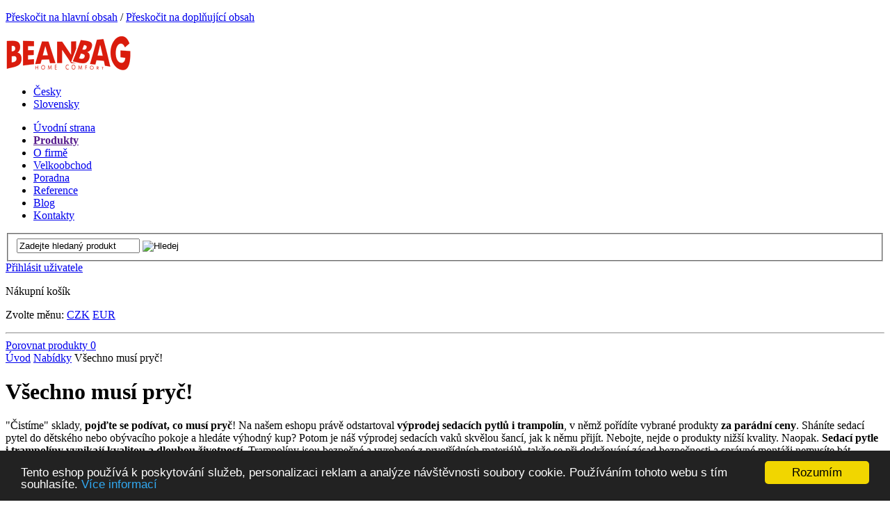

--- FILE ---
content_type: text/html; charset=utf-8
request_url: https://www.beanbag.cz/nabidky/vyprodej
body_size: 15047
content:
<!DOCTYPE html PUBLIC "-//W3C//DTD XHTML 1.0 Strict//EN" "http://www.w3.org/TR/xhtml1/DTD/xhtml1-strict.dtd">
<html xml:lang="cs" xmlns="http://www.w3.org/1999/xhtml">

  <head>
    <meta http-equiv="Content-Language" content="cs" />
    <meta http-equiv="Content-Type" content="text/html; charset=utf-8" />
    <title>Výprodej sedacích pytlů, vaků a trampolín eshop Beanbag.cz</title>
    <meta name="robots" content="index, follow" />
    <meta name="description" content="Sedací pytle a trampolíny za babku? &#039;&#039;Čistíme&#039;&#039; sklady, pojďte se podívat, co musí pryč! Tenhle výprodej se vyplatí, podívejte se na beanbag.cz." />
    <meta name="keywords" content="výprodej vaků, výprodej pytlů, výprodej sedacích pytlů, výprodej sedacích vaků, výprodej trampolín, trampolíny výprodej" />
    <meta name="author" content="" />
<meta name="google-site-verification" content="e3O29MeyTJm4bU6DX1kO9ekWp49qQEWQGEnxfiVtrPI" />
  <link rel="canonical" href="https://www.beanbag.cz/nabidky/vyprodej" />
    <link rel="shortcut icon" href="/favicon.png" />

    <link rel="stylesheet" href="/ecp_core/css/ecp_format.css?v=0" type="text/css" media="screen" />
    <link rel="stylesheet" href="/ecp_core/css/ecp_boxes.css?v=0" type="text/css" media="screen" />
    <link rel="stylesheet" href="/skins/blue/css/format.css?v=0" type="text/css" media="screen, print" />
    <link rel="stylesheet" href="/skins/blue/css/boxes.css?v=0" type="text/css" media="screen, print" />
    <link rel="stylesheet" href="/skins/blue/css/modules.css?v=0" type="text/css" media="screen, print" />
    <link rel="stylesheet" href="/skins/blue/css/thickbox.css?v=0" type="text/css" media="screen, print" />
    <link rel="stylesheet" href="/skins/blue/css/asistent.css?v=0" type="text/css" media="screen, print" />
    <link rel="stylesheet" href="/skins/blue/css/jquery.ui.css?v=0" type="text/css" media="screen, print" />
    <link rel="stylesheet" href="/skins/blue/css/lightbox.css?v=0" type="text/css" media="screen" />
    <link rel="stylesheet" href="/skins/blue/css/thickbox.css?v=0" type="text/css" media="screen" />
    <link rel="stylesheet" href="/skins/blue/css/slider.css?v=0" type="text/css" media="screen" />
    <!--[if lte IE 7]><link rel="stylesheet" href="/skins/blue/css/ie.css?v=0" type="text/css" media="screen" /><![endif]-->
    <!--[if IE 8]><link rel="stylesheet" href="/skins/blue/css/ie8.css?v=0" type="text/css" media="screen" /><![endif]-->
    <!--[if IE 9]><link rel="stylesheet" href="/skins/blue/css/ie9.css?v=0" type="text/css" media="screen" /><![endif]-->
    <link rel="stylesheet" href="/skins/blue/css/print.css?v=0" type="text/css" media="print" />
    <link rel="stylesheet" href="/skins/blue/css/list.css?v=0" type="text/css" media="screen" />

  <script src="/ecp_core/modules/_core/js/globals.js.php?ref=88&amp;v=0"  type="text/javascript" ></script>
    <script src="/ecp_core/modules/_core/js/header.js?v=0" type="text/javascript"></script>
    <script src="/ecp_core/modules/_core/js/swfobject.js?v=0" type="text/javascript"></script>

<!-- Biano Pixel Code -->
  <script>
    // konfigurační možnosti
    const bianoPixelConfig = {
      consent: true, // potřebný boolean
      debug: true, // volitelný boolean - základně jako nepravda
    };

    !function(b,i,a,n,o,p,x,s){
      if(b.bianoTrack)return;o=b.bianoTrack=function(){o.callMethod?
      o.callMethod.apply(o,arguments):o.queue.push(arguments)};o.push=o;o.queue=[];
      a=a||{};n=a.consent===void(0)?!0:!!a.consent;o.push('consent',n);
      s='script';p=i.createElement(s);p.async=!0;
      p.src='https://'+(n?'pixel.biano.cz':'bianopixel.com')+
      '/'+(a.debug?'debug':'min')+'/pixel.js';
      x=i.getElementsByTagName(s)[0];x.parentNode.insertBefore(p,x);
    }(window,document,bianoPixelConfig);

    // Inicializujte Biano Pixel s vaším Merchant ID
    bianoTrack('init', 'czdd4243310ac7c718efb48861854225b3fe0017b3');

  </script>
  <!-- End Biano Pixel Code -->

<script>bianoTrack('track', 'page_view');</script>
  </head>

  <body class="en offers eshop-offers ref-88 id-0 child_id-10 ">
<!-- Google tag (gtag.js) -->
<script async src='https://www.googletagmanager.com/gtag/js?id=G-7Y2XVBNBK5'></script>
<script>
  window.dataLayer = window.dataLayer || [];
  function gtag(){dataLayer.push(arguments);}
  gtag('js', new Date());

  gtag('config', 'G-7Y2XVBNBK5');
</script>


    <p id="skipLinksTop" class="skipLinks hidden">
      <a accesskey="1" href="#center" title="Přeskočit na hlavní obsah">Přeskočit na hlavní obsah</a><span class="hidden"> / </span>
      <a accesskey="2" href="#skip_content" title="Přeskočit na doplňující obsah">Přeskočit na doplňující obsah</a>
    </p>

    <div class="backgroundContainer">
      <div id="main">
    <div id="top">
<div class="wrapper">
     <a id="logo" href="http://www.beanbag.cz" title="Přejít na úvodní stranu"><img src="http://www.beanbag.cz/images/logo.png" alt="Logo společnosti" /></a>
      <ul id="lang">
          <li class="cz active"><a href="https://www.beanbag.cz/nabidky/vyprodej" title="Česky"><span>Česky</span></a></li>
          <li class="sk"><a href="https://www.beanbag.cz/ponuky/vypredaj" title="Slovensky"><span>Slovensky</span></a></li>
      </ul>
<div id="mainMenu">
    <div id="menu">
      <ul id="main-menu">
        <li class="m1 first">
          <a href="https://www.beanbag.cz"  title="Beanbag sedací pytle a vaky"><span>Úvodní strana</span></a>
        </li>
        <li class="m2 dropdown hoveron typ_hover">
          <a href=""  title="Produkty"><span><strong>Produkty</strong></span></a>
  <div class="dropdown_obsah" style="display:none;">
    <div class="top"></div>
<div class="menu-kategorie">
<ul class="level0">
  <li class="m1 first first-in-line">
    <a href="https://www.beanbag.cz/sedaci-vaky-comfort" title="Sedací vaky Comfort">Sedací vaky Comfort</a>
<ul class="level1">
  <li class="m11 first first-in-line">
    <a href="https://www.beanbag.cz/sedaci-vaky-comfort-cerne" title="Černé">Černé</a>
  </li>
  <li class="m12">
    <a href="https://www.beanbag.cz/sedaci-vaky-comfort-tmave-modre" title="Tmavě modré">Tmavě modré</a>
  </li>
  <li class="m13">
    <a href="https://www.beanbag.cz/sedaci-vaky-comfort-zlate" title="Zlaté">Zlaté</a>
  </li>
  <li class="m14">
    <a href="https://www.beanbag.cz/sedaci-vaky-comfort-tmave-zelene" title="Tmavě zelené">Tmavě zelené</a>
  </li>
  <li class="m15">
    <a href="https://www.beanbag.cz/sedaci-vaky-comfort-jeansove" title="Jeansové">Jeansové</a>
  </li>
  <li class="m16">
    <a href="https://www.beanbag.cz/sedaci-vaky-comfort-kriklave-zelene" title="Křiklavě zelené">Křiklavě zelené</a>
  </li>
  <li class="m17">
    <a href="https://www.beanbag.cz/sedaci-vaky-comfort-ruzove" title="Růžové">Růžové</a>
  </li>
  <li class="m18">
    <a href="https://www.beanbag.cz/sedaci-vaky-comfort-cervene" title="Červené">Červené</a>
  </li>
  <li class="m19">
    <a href="https://www.beanbag.cz/sedaci-vaky-comfort-fialove" title="Fialové">Fialové</a>
  </li>
  <li class="m110">
    <a href="https://www.beanbag.cz/sedaci-vaky-comfort-kriklave-modre" title="Křiklavě modré">Křiklavě modré</a>
  </li>
  <li class="m111">
    <a href="https://www.beanbag.cz/sedaci-vaky-comfort-tmave-sede" title="Tmavě šedé">Tmavě šedé</a>
  </li>
  <li class="m112">
    <a href="https://www.beanbag.cz/sedaci-vaky-comfort-sede" title="Šedé">Šedé</a>
  </li>
  <li class="m113">
    <a href="https://www.beanbag.cz/sedaci-vaky-comfort-cokoladove" title="Čokoládové">Čokoládové</a>
  </li>
  <li class="m114">
    <a href="https://www.beanbag.cz/sedaci-vaky-comfort-tyrkysove" title="Tyrkysové">Tyrkysové</a>
  </li>
  <li class="m115">
    <a href="https://www.beanbag.cz/sedaci-vaky-comfort-olivove" title="Olivové">Olivové</a>
  </li>
  <li class="m116">
    <a href="https://www.beanbag.cz/sedaci-vaky-comfort-fluo-oranzove" title="Fluo oranžové">Fluo oranžové</a>
  </li>
  <li class="m117">
    <a href="https://www.beanbag.cz/sedaci-vaky-comfort-fluo-zelene" title="Fluo zelené">Fluo zelené</a>
  </li>
  <li class="m118">
    <a href="https://www.beanbag.cz/sedaci-vaky-comfort-morsky-zelene" title="Mořsky zelené">Mořsky zelené</a>
  </li>
  <li class="m119 last-final">
    <a href="https://www.beanbag.cz/sedaci-vaky-comfort-khaky" title="Khaky">Khaky</a>
  </li>
</ul>
  </li>
  <li class="m2">
    <a href="https://www.beanbag.cz/sedaci-vaky-duo" title="Sedací vaky Duo">Sedací vaky Duo</a>
<ul class="level1">
  <li class="m21 first first-in-line">
    <a href="https://www.beanbag.cz/sedaci-vaky-duo-hnede-zlute" title="Hnědé - Žluté">Hnědé - Žluté</a>
  </li>
  <li class="m22">
    <a href="https://www.beanbag.cz/sedaci-vaky-duo-tmave-modre-kriklave-modre" title="Tmavě modré - Křiklavě modré">Tmavě modré - Křiklavě modré</a>
  </li>
  <li class="m23">
    <a href="https://www.beanbag.cz/sedaci-vaky-duo-tmave-sede-kriklave-modre" title="Tmavě šedé - Křiklavě modré">Tmavě šedé - Křiklavě modré</a>
  </li>
  <li class="m24">
    <a href="https://www.beanbag.cz/sedaci-vaky-duo-kriklave-zelene-cerne" title="Křiklavě zelené - Černé">Křiklavě zelené - Černé</a>
  </li>
  <li class="m25">
    <a href="https://www.beanbag.cz/sedaci-vaky-duo-ruzove-jeansove" title="Růžové - Jeansové">Růžové - Jeansové</a>
  </li>
  <li class="m26">
    <a href="https://www.beanbag.cz/sedaci-vaky-duo-rubinove-stribrne" title="Rubínové - Stříbrné">Rubínové - Stříbrné</a>
  </li>
  <li class="m27">
    <a href="https://www.beanbag.cz/sedaci-vaky-duo-cervene-cerne" title="Červené - Černé">Červené - Černé</a>
  </li>
  <li class="m28">
    <a href="https://www.beanbag.cz/sedaci-vaky-duo-cervene-sede" title="Červené - Šedé">Červené - Šedé</a>
  </li>
  <li class="m29">
    <a href="https://www.beanbag.cz/sedaci-vaky-duo-cervene-tmave-zelene" title="Červené - Tmavě zelené">Červené - Tmavě zelené</a>
  </li>
  <li class="m210">
    <a href="https://www.beanbag.cz/sedaci-vaky-duo-bile-cerne" title="Bílé  - Černé">Bílé  - Černé</a>
  </li>
  <li class="m211">
    <a href="https://www.beanbag.cz/sedaci-vaky-duo-kriklave-zelene-tyrkysove" title="Křiklavě zelené - Tyrkysové">Křiklavě zelené - Tyrkysové</a>
  </li>
  <li class="m212">
    <a href="https://www.beanbag.cz/sedaci-vaky-duo-fluo-oranzove-fluo-zelene" title="Fluo oranžové - Fluo zelené">Fluo oranžové - Fluo zelené</a>
  </li>
  <li class="m213">
    <a href="https://www.beanbag.cz/sedaci-vaky-duo-morsky-zelene-sede" title="Mořsky zelené - Šedé">Mořsky zelené - Šedé</a>
  </li>
  <li class="m214">
    <a href="https://www.beanbag.cz/sedaci-vaky-duo-fluo-oranzove-cerne" title="Fluo oranžové - Černé">Fluo oranžové - Černé</a>
  </li>
  <li class="m215">
    <a href="https://www.beanbag.cz/sedaci-vaky-duo-purpurove-tyrkysove" title="Purpurové - Tyrkysové">Purpurové - Tyrkysové</a>
  </li>
  <li class="m216">
    <a href="https://www.beanbag.cz/sedaci-vaky-duo-zlate-morsky-zelene" title="Zlaté - Mořsky zelené">Zlaté - Mořsky zelené</a>
  </li>
  <li class="m217">
    <a href="https://www.beanbag.cz/sedaci-vaky-duo-oranzove-cerne" title="Oranžové - Černé">Oranžové - Černé</a>
  </li>
  <li class="m218">
    <a href="https://www.beanbag.cz/sedaci-vaky-duo-ruzove-purpurove" title="Růžové - Purpurové">Růžové - Purpurové</a>
  </li>
  <li class="m219">
    <a href="https://www.beanbag.cz/sedaci-vaky-duo-tyrkysove-visnove" title="Tyrkysové - Višňové">Tyrkysové - Višňové</a>
  </li>
  <li class="m220">
    <a href="https://www.beanbag.cz/sedaci-vaky-duo-fluo-oranzove-lekoricove" title="Fluo oranžové - Lékořicové">Fluo oranžové - Lékořicové</a>
  </li>
  <li class="m221">
    <a href="https://www.beanbag.cz/kriklave-zelene-purpurove" title="Křiklavě zelené - Purpurové">Křiklavě zelené - Purpurové</a>
  </li>
</ul>
  </li>
  <li class="m3">
    <a href="https://www.beanbag.cz/vaky-zviratka" title="Sedací vaky zvířátka">Sedací vaky zvířátka</a>
  </li>
  <li class="m4 last">
    <a href="https://www.beanbag.cz/sedaci-vaky-perfekt" title="Sedací vaky Perfekt">Sedací vaky Perfekt</a>
<ul class="level1">
  <li class="m41 first first-in-line">
    <a href="https://www.beanbag.cz/sedaci-vaky-perfekt-cerne" title="Černé">Černé</a>
  </li>
  <li class="m42">
    <a href="https://www.beanbag.cz/sedaci-vaky-perfekt-sede" title="Šedé">Šedé</a>
  </li>
  <li class="m43">
    <a href="https://www.beanbag.cz/sedaci-vaky-perfekt-tmave-modre" title="Tmavě modré">Tmavě modré</a>
  </li>
  <li class="m44">
    <a href="https://www.beanbag.cz/sedaci-vaky-perfekt-zlate" title="Zlaté">Zlaté</a>
  </li>
  <li class="m45">
    <a href="https://www.beanbag.cz/sedaci-vaky-perfekt-tmave-zelene" title="Tmavě zelené">Tmavě zelené</a>
  </li>
  <li class="m46">
    <a href="https://www.beanbag.cz/sedaci-vaky-perfekt-jeansove" title="Jeansové">Jeansové</a>
  </li>
  <li class="m47">
    <a href="https://www.beanbag.cz/sedaci-vaky-perfekt-kriklave-zelene" title="Křiklavě zelené">Křiklavě zelené</a>
  </li>
  <li class="m48">
    <a href="https://www.beanbag.cz/sedaci-vaky-perfekt-ruzove" title="Růžové">Růžové</a>
  </li>
  <li class="m49">
    <a href="https://www.beanbag.cz/sedaci-vaky-perfekt-cervene" title="Červené">Červené</a>
  </li>
  <li class="m410">
    <a href="https://www.beanbag.cz/sedaci-vaky-perfekt-fialove" title="Fialové">Fialové</a>
  </li>
  <li class="m411">
    <a href="https://www.beanbag.cz/sedaci-vaky-perfekt-kriklave-modre" title="Křiklavě modré">Křiklavě modré</a>
  </li>
  <li class="m412">
    <a href="https://www.beanbag.cz/sedaci-vaky-perfekt-tmave-sede" title="Tmavě šedé">Tmavě šedé</a>
  </li>
  <li class="m413">
    <a href="https://www.beanbag.cz/sedaci-vaky-perfekt-khaky" title="Khaky">Khaky</a>
  </li>
  <li class="m414">
    <a href="https://www.beanbag.cz/sedaci-vaky-perfekt-morsky-zelene" title="Mořsky zelené">Mořsky zelené</a>
  </li>
  <li class="m415">
    <a href="https://www.beanbag.cz/sedaci-vaky-perfekt-fluo-zelene" title="Fluo zelené">Fluo zelené</a>
  </li>
  <li class="m416">
    <a href="https://www.beanbag.cz/sedaci-vaky-perfekt-fluo-oranzove" title="Fluo oranžové">Fluo oranžové</a>
  </li>
  <li class="m417">
    <a href="https://www.beanbag.cz/sedaci-vaky-perfekt-olivove" title="Olivové">Olivové</a>
  </li>
  <li class="m418">
    <a href="https://www.beanbag.cz/sedaci-vaky-perfekt-tyrkysove" title="Tyrkysové">Tyrkysové</a>
  </li>
  <li class="m419 last-final">
    <a href="https://www.beanbag.cz/sedaci-vaky-perfekt-cokoladove" title="Čokoládové">Čokoládové</a>
  </li>
</ul>
  </li>
  <li class="m5 first-in-line">
    <a href="https://www.beanbag.cz/sedaci-pytle-dle-barvy" title="Sedací vaky dle barvy">Sedací vaky dle barvy</a>
  </li>
  <li class="m6">
    <a href="https://www.beanbag.cz/sedaci-vak-fotbalovy-mic" title="Vaky fotbalové míče">Vaky fotbalové míče</a>
  </li>
  <li class="m7">
    <a href="https://www.beanbag.cz/trampolina-s-ochrannou-siti" title="Trampolíny se sítí">Trampolíny se sítí</a>
<ul class="level1">
  <li class="m71 first first-in-line">
    <a href="https://www.beanbag.cz/trampolina-305cm" title="Trampolíny 305cm">Trampolíny 305cm</a>
  </li>
  <li class="m72">
    <a href="https://www.beanbag.cz/trampolina-400cm" title="Trampolína 400cm">Trampolína 400cm</a>
  </li>
  <li class="m73">
    <a href="https://www.beanbag.cz/nahradni-dily-na-trampoliny" title="Náhradní díly na trampolíny">Náhradní díly na trampolíny</a>
<ul class="level2">
  <li class="m731 first first-in-line">
    <a href="https://www.beanbag.cz/skakaci-plochy" title="Skákací plochy">Skákací plochy</a>
  </li>
  <li class="m732">
    <a href="https://www.beanbag.cz/kotvici-sady" title="Kotvící sady">Kotvící sady</a>
  </li>
  <li class="m733">
    <a href="https://www.beanbag.cz/kryci-plachty" title="Krycí plachty">Krycí plachty</a>
  </li>
  <li class="m734">
    <a href="https://www.beanbag.cz/kryty-pruzin" title="Kryty pružin">Kryty pružin</a>
  </li>
  <li class="m735">
    <a href="https://www.beanbag.cz/ochranne-site" title="Ochranné sítě">Ochranné sítě</a>
  </li>
  <li class="m736">
    <a href="https://www.beanbag.cz/pruziny" title="Pružiny">Pružiny</a>
  </li>
  <li class="m737 last-final">
    <a href="https://www.beanbag.cz/zebriky" title="Žebříky">Žebříky</a>
  </li>
</ul>
  </li>
  <li class="m74">
    <a href="https://www.beanbag.cz/trampolina-244-cm" title="Trampolína 244cm">Trampolína 244cm</a>
  </li>
  <li class="m75">
    <a href="https://www.beanbag.cz/trampolina-366cm" title=" Trampolína 366cm"> Trampolína 366cm</a>
  </li>
  <li class="m76">
    <a href="https://www.beanbag.cz/nejlevnejsi-trampoliny-v-akci-vyprodej" title="Nejlevnější trampolíny v akci, výprodej">Nejlevnější trampolíny v akci, výprodej</a>
  </li>
  <li class="m77">
    <a href="https://www.beanbag.cz/venkovni-zahradni-trampolina-s-ochrannou-siti" title="Venkovní zahradní trampolína s ochrannou sítí">Venkovní zahradní trampolína s ochrannou sítí</a>
  </li>
  <li class="m78 last-final">
    <a href="https://www.beanbag.cz/detska-trampolina-s-ochrannou-siti" title="Dětská trampolína s ochrannou sítí">Dětská trampolína s ochrannou sítí</a>
  </li>
</ul>
  </li>
  <li class="m8 last">
    <a href="https://www.beanbag.cz/designove-sedaci-vaky" title="Designové sedací pytle">Designové sedací pytle</a>
  </li>
  <li class="m9 first-in-line">
    <a href="https://www.beanbag.cz/sedaci-vaky-outbag" title="Sedací vaky OutBag">Sedací vaky OutBag</a>
  </li>
  <li class="m10">
    <a href="https://www.beanbag.cz/sedaci-vaky-lumin-chair" title="Sedací vaky Lumin Chair">Sedací vaky Lumin Chair</a>
  </li>
  <li class="m11">
    <a href="https://www.beanbag.cz/ostatni-zbozi" title="Podložky pod židli">Podložky pod židli</a>
  </li>
  <li class="m12 last">
    <a href="https://www.beanbag.cz/sedaci-vaky-roller" title="Sedací vaky Roller">Sedací vaky Roller</a>
  </li>
  <li class="m13 first-in-line">
    <a href="https://www.beanbag.cz/sedaci-vaky-cube" title="Sedací vaky Cube">Sedací vaky Cube</a>
  </li>
  <li class="m14">
    <a href="https://www.beanbag.cz/vyprodej" title="Výprodej">Výprodej</a>
<ul class="level1">
  <li class="m141 first first-in-line last-final">
    <a href="https://www.beanbag.cz/2-jakost" title="2. jakost">2. jakost</a>
  </li>
</ul>
  </li>
  <li class="m15">
    <a href="https://www.beanbag.cz/piskoviste" title="Pískoviště">Pískoviště</a>
  </li>
  <li class="m16 last">
    <a href="https://www.beanbag.cz/sedaci-vaky-shaggy" title="Sedací vaky Shaggy">Sedací vaky Shaggy</a>
  </li>
  <li class="m17 first-in-line">
    <a href="https://www.beanbag.cz/sedaci-vaky-triangle" title="Sedací vaky Triangle">Sedací vaky Triangle</a>
  </li>
  <li class="m18">
    <a href="https://www.beanbag.cz/prislusenstvi-k-sedacim-vakum" title="Příslušenství k sedacím vakům">Příslušenství k sedacím vakům</a>
  </li>
  <li class="m19">
    <a href="https://www.beanbag.cz/sedaci-vaky-koule" title="Sedací vaky koule">Sedací vaky koule</a>
  </li>
  <li class="m20 last">
    <a href="https://www.beanbag.cz/sedaci-vaky-hruska" title="Sedací vaky hruška">Sedací vaky hruška</a>
  </li>
  <li class="m21 first-in-line">
    <a href="https://www.beanbag.cz/sedaci-vaky-drop" title="Sedací vaky Drop">Sedací vaky Drop</a>
  </li>
  <li class="m22">
    <a href="https://www.beanbag.cz/skluzavky" title="Skluzavky">Skluzavky</a>
  </li>
</ul>
</div>

    <div class="bottom"></div>
  </div>
        </li>
        <li class="m3">
          <a href="https://www.beanbag.cz/o-firme"  title="O firmě"><span>O firmě</span></a>
        </li>
        <li class="m4">
          <a href="https://www.beanbag.cz/velkoobchodni-spoluprace"  title="Velkoobchod"><span>Velkoobchod</span></a>
        </li>
        <li class="m5">
          <a href="https://www.beanbag.cz/poradna-sedaci-pytle"  title="Poradna"><span>Poradna</span></a>
        </li>
        <li class="m6">
          <a href="https://www.beanbag.cz/reference"  title="Reference"><span>Reference</span></a>
        </li>
        <li class="m7">
          <a href="https://www.beanbag.cz/blog"  title="Blog"><span>Blog</span></a>
        </li>
        <li class="m8 last">
          <a href="https://www.beanbag.cz/kontakty"  title="Kontakty"><span>Kontakty</span></a>
        </li>
      </ul>
  </div>
</div>
<div class="searchform_relative">
  <div id="obal_searchform">
    <form action="https://www.beanbag.cz/vysledky-vyhledavani" method="get" id="searchform" >
      <fieldset id="topsearch">
        <input class="vyraz autocomplete" title="" id="fulltext" value="Zadejte hledaný produkt" type="text" name="qs" />
        <a href="#fulltext_submit">
          <input id="fulltext_submit" type="image" class="sub" src="/skins/blue/images/buttons/search.png" value="Hledej" />
        </a>
      </fieldset>
    </form>
  </div>
</div>
<div class="wrapper">
<div id="header_box" class=" ">
  <div class="extra" >
    <div class="top"></div>
    <div class="body">
<a class="no-login" href="https://www.beanbag.cz/muj-ucet#show_login" onclick="if (window.pageTracker) { pageTracker._trackPageview('/prihlasit-se.htm'); } " title="Přihlásit uživatele">
  <span>Přihlásit uživatele</span>
</a>
    </div>
    <div class="bottom"></div>
  </div>
</div>
<!--%%minibasket-start%%-->
<div id="minibasket" class="minibasket small minibasketEmpty">
  <div class="extra">
    <p>
      Nákupní košík
    </p>
  </div>
</div>
<!--%%minibasket-end%%-->
</div>
<p class="currency"><span>Zvolte měnu:</span>        <span class="CZK active"><a href="/nabidky/vyprodej?crcy=CZK" title="CZK">CZK</a></span>
        <span class="EUR"><a href="/nabidky/vyprodej?crcy=EUR" title="EUR">EUR</a></span>
</p></div>
    </div>
    <hr class="none" />
  <div id="compare_box_cont" class="column hidden"><span id="compare_box">  <a  href="https://www.beanbag.cz/porovnani">    <span class="text">Porovnat produkty</span>    <span class="number"><span class="count">0</span></span>  </a>
</span>
  </div>
    <div id="columnsWrapper">
  <div id="crumb_trail">
    <div class="extra">
    <span class="arrow first"><a href="https://www.beanbag.cz" title="Úvod">Úvod</a></span>
    <span class="arrow"><a href="https://www.beanbag.cz/nabidky" title="Nabídky">Nabídky</a></span>
    <span class="final">Všechno musí pryč!</span>
<div class="cleaner"></div>    </div>
  </div>
  <div id="center"  >
    <div class="center_header"></div>
    <div class="center_cont">
<h1>Všechno musí pryč!</h1>
<p>&quot;Čistíme&quot; sklady, <strong>pojďte se podívat, co musí pryč</strong>!&nbsp;Na našem eshopu právě odstartoval<strong> výprodej sedacích pytlů i&nbsp;trampolín</strong>, v&nbsp;němž pořídíte vybrané produkty <strong>za parádní ceny</strong>.&nbsp;Sháníte sedací pytel do dětského nebo obývacího pokoje a&nbsp;hledáte výhodný kup? Potom je náš výprodej sedacích vaků skvělou šancí, jak k&nbsp;němu přijít. Nebojte, nejde o&nbsp;produkty nižší kvality. Naopak. <strong>Sedací pytle i&nbsp;trampolíny vynikají kvalitou a&nbsp;dlouhou životností</strong>.&nbsp;Trampolíny jsou bezpečné a&nbsp;vyrobené z&nbsp;prvotřídních materiálů, takže se při dodržování zásad bezpečnosti a&nbsp;správné montáži nemusíte bát žádného úrazu. Vybírejte, některé kousky vám dokonce <strong>doručíme zdarma</strong>!&nbsp;&nbsp;</p><a name="pager_cont" title=""></a>
<div class="katalog_navigace">  <hr class="none" />
  <div class="kat_top">
<div id="katalog_nazev"><span class="pocet"><strong>12</strong> položek</span>
</div><div id="katalog_sort" class="katalog_typ last">
  <ul>
<li class="first"><span>Od nejlevnějšího</span>
      <ul>
        <li>
          <span>
            <a rel="nofollow" href="https://www.beanbag.cz/nabidky/vyprodej?sort=sku&amp;dir=up" title="Podle kódu vzestupně">Podle kódu vzestupně</a>
          </span>
        </li>
        <li>
          <span>
            <a rel="nofollow" href="https://www.beanbag.cz/nabidky/vyprodej?sort=name&amp;dir=up" title="Podle názvu od A do Z">Podle názvu od A do Z</a>
          </span>
        </li>
        <li>
          <span>
            <a rel="nofollow" href="https://www.beanbag.cz/nabidky/vyprodej?sort=price&amp;dir=down" title="Od nejdražšího">Od nejdražšího</a>
          </span>
        </li>
        <li class="active">
          <span>
            <a rel="nofollow" href="https://www.beanbag.cz/nabidky/vyprodej?sort=price&amp;dir=up" title="Od nejlevnějšího">Od nejlevnějšího</a>
          </span>
        </li>
      </ul>
    </li>
  </ul>
</div>
    <p class="strankovani">
    </p>
  </div>
  <div class="kat_top2">
  <ul>
    <li class="first"><span>Typy katalogů</span>
      <ul>
  <li class="list_typ sel" id="list_typ_1"><span>Obrázkový výpis</span></li>
      </ul>
    </li>
  </ul>
  </div>
</div><div class="cleaner"></div>
<div class="katalog vypis-4a">
  <div class="boxy">
<div class="obal-radek">
<div class="plavec top first">
  <div class="extra1">
    <div class="extra2">
      <div class="extra3">
        <h2>
          <a href="https://www.beanbag.cz/sedaci-vak-cube-fluo-orange" title="Sedací vak cube fluo orange"><span>Sedací vak cube fluo orange</span></a>
        </h2>
        <div class="obrazek">
          <a href="https://www.beanbag.cz/sedaci-vak-cube-fluo-orange" title="Sedací vak cube fluo orange">
            <img src="/editor/image/eshop_products/bb-cube-fluoorange_s.jpg" alt="Sedací vak cube fluo orange" />
          </a>
        </div>
        <div class="vedle">
          <div class="pod">
          <ul class="ceny">
            <li class="nase"><strong>1&nbsp;099&nbsp;Kč</strong> <span>Cena s DPH</span>
</li>
          </ul>
          </div>
        </div>
        <p class="akce_buttons">
          <span class="stitek doprodej">Výprodej</span>
        </p>
      </div>
    </div>
      <div class="hoverStav">
        <div class="popis">
<p><strong>Kouzelná kostička</strong>.&nbsp;Můžete se na ni <strong>posadit, podepře vám nohy</strong> a&nbsp;klidně na ni můžete i&nbsp;něco odložit. Tenhle sedací vak je sice opravdu minimalistický, ale o&nbsp;to praktičtější.<strong> V&nbsp;syté oranžové barvě oživí každý domov </strong>a&nbsp;vykouzlí vám úsměv na tváři kdykoli po něm sáhnete (nebo se na něj usadíte). <br     />
<br     />
<br     />
</p>        </div>
<p class="dostupnost">
  <span class="text text_je">Skladem</span>
</p>
          <div class="tlacitka">
          <p class="tlacitko detail">
            <a href="https://www.beanbag.cz/sedaci-vak-cube-fluo-orange" title="Sedací vak cube fluo orange"><span>Detail</span></a>
          </p>
          </div>
    </div>
  </div>
</div>
<div class="plavec top">
  <div class="extra1">
    <div class="extra2">
      <div class="extra3">
        <h2>
          <a href="https://www.beanbag.cz/sedaci-vak-lev-alex" title="Sedací vak lev Alex, oranžová/hnědá"><span>Sedací vak lev Alex, oranžová/hnědá</span></a>
        </h2>
        <div class="obrazek">
          <a href="https://www.beanbag.cz/sedaci-vak-lev-alex" title="Sedací vak lev Alex, oranžová/hnědá">
            <img src="/editor/image/eshop_products/bb-animals-alex_s.jpg" alt="Sedací vak lev Alex, oranžová/hnědá" />
          </a>
        </div>
        <div class="vedle">
          <div class="pod">
          <ul class="ceny">
            <li class="nase"><strong>1&nbsp;199&nbsp;Kč</strong> <span>Cena s DPH</span>
</li>
          </ul>
          </div>
        </div>
        <p class="akce_buttons">
          <span class="stitek doprodej">Výprodej</span>
        </p>
      </div>
    </div>
      <div class="hoverStav">
        <div class="popis">
<p>Chcete vytvořit v&nbsp;pokojíčku vašeho dítěte<strong> místo, kde bude moct odpočívat, snít své dětské sny anebo si třeba číst</strong>?&nbsp;V&nbsp;posteli to není ono, přeci nechcete, aby v&nbsp;ní vaše děti trávili tolik času. Pořiďte jim p<strong>raktický a&nbsp;roztomilý sedací vak z&nbsp;měkoučkého sametu</strong> ve tvaru lva, kterému mohou říkat třeba Alex (podle slavného lva z&nbsp;filmu Madagaskar) nebo mu vymyslí úplně jiné originální jméno!<br     />
<br     />
</p>        </div>
<p class="dostupnost">
  <span class="text text_je">Skladem</span>
</p>
          <div class="tlacitka">
          <p class="tlacitko detail">
            <a href="https://www.beanbag.cz/sedaci-vak-lev-alex" title="Sedací vak lev Alex, oranžová/hnědá"><span>Detail</span></a>
          </p>
          </div>
    </div>
  </div>
</div>
<div class="plavec top last">
  <div class="extra1">
    <div class="extra2">
      <div class="extra3">
        <h2>
          <a href="https://www.beanbag.cz/sedaci-vak-fotbalovy-mic-90-cm_kopie-110" title="Sedací vak fotbalový míč 90 cm II. jakost"><span>Sedací vak fotbalový míč 90 cm II. jakos&hellip;</span></a>
        </h2>
        <div class="obrazek">
          <a href="https://www.beanbag.cz/sedaci-vak-fotbalovy-mic-90-cm_kopie-110" title="Sedací vak fotbalový míč 90 cm II. jakost">
            <img src="/editor/image/eshop_products/kopie275_s.jpg" alt="Sedací vak fotbalový míč 90 cm II. jakost" />
          </a>
        </div>
        <div class="vedle">
          <div class="pod">
          <ul class="ceny">
            <li class="nase"><strong>1&nbsp;699&nbsp;Kč</strong> <span>Cena s DPH</span>
</li>
          </ul>
          </div>
        </div>
        <p class="akce_buttons">
          <span class="stitek doprodej">Výprodej</span>
        </p>
      </div>
    </div>
      <div class="hoverStav">
        <div class="popis">
<p>Není tak nafouklý jako opravdový fotbalový míč. To by ani nešlo, protože není na hraní, ale <strong>na sezení!</strong> Sedací vak <strong>ve tvaru fotbalového míče je perfektním doplňkem-křeslem</strong> pro malé fotbalisty nebo fanoušky sportu. Má průměr 90 cm, takže se na něj pohodlně usadí i&nbsp;dospělý, který do pokoje dětí zavítá. Tento vak je v&nbsp;kategorii II. jakost.<br     />
<br     />
<br     />
</p>        </div>
<p class="dostupnost">
  <span class="text text_je">Skladem</span>
</p>
          <div class="tlacitka">
          <p class="tlacitko detail">
            <a href="https://www.beanbag.cz/sedaci-vak-fotbalovy-mic-90-cm_kopie-110" title="Sedací vak fotbalový míč 90 cm II. jakost"><span>Detail</span></a>
          </p>
          </div>
    </div>
  </div>
</div>
</div>
<div class="obal-radek">
<div class="plavec first">
  <div class="extra1">
    <div class="extra2">
      <div class="extra3">
        <h2>
          <a href="https://www.beanbag.cz/sedaci-pytel-179x140-perfekt-chocolate" title="Sedací pytel 179x140 perfekt chocolate"><span>Sedací pytel 179x140 perfekt chocolate</span></a>
        </h2>
        <div class="obrazek">
          <a href="https://www.beanbag.cz/sedaci-pytel-179x140-perfekt-chocolate" title="Sedací pytel 179x140 perfekt chocolate">
            <img src="/editor/image/eshop_products/bb179x140-chocolate_s.jpg" alt="Sedací pytel 179x140 perfekt chocolate" />
          </a>
        </div>
        <div class="vedle">
          <div class="pod">
          <ul class="ceny">
            <li class="nase"><strong>1&nbsp;849&nbsp;Kč</strong> <span>Cena s DPH</span>
</li>
          </ul>
          </div>
        </div>
<span class="tooltiptop"  title="Skladem Přijímáme předobjednávky">i</span>
        <p class="akce_buttons">
          <span class="stitek doprodej">Výprodej</span>
        </p>
      </div>
    </div>
      <div class="hoverStav">
        <div class="popis">
<p>Čokoláda. Miluje ji snad každý, stejně jako tenhle n<strong>eskutečně pohodlný sedací vak v&nbsp;čokoládové barvě</strong>, který bude tím pravým místem, kde budete rádi lenošit (třeba i&nbsp;s&nbsp;tabulkou čokolády). Prostorný sedací pytel <strong>o&nbsp;rozměrech 179x140 cm </strong>vám poskytne opravdový komfort a&nbsp;navíc je tak praktický -&nbsp;má antialergický povrch, snadno se omývá a&nbsp;sylově doplní každý interiér. <br     />
<br     />
</p>        </div>
<p class="dostupnost">
  <span class="label">Dostupnost</span>
  <span class="text text_neni">Skladem</span>
<span class="tooltiptop"  title="Skladem Přijímáme předobjednávky">i</span>
</p>
          <div class="tlacitka">
          <p class="tlacitko detail">
            <a href="https://www.beanbag.cz/sedaci-pytel-179x140-perfekt-chocolate" title="Sedací pytel 179x140 perfekt chocolate"><span>Detail</span></a>
          </p>
          </div>
    </div>
  </div>
</div>
<div class="plavec">
  <div class="extra1">
    <div class="extra2">
      <div class="extra3">
        <h2>
          <a href="https://www.beanbag.cz/sedaci-pytel-179x140-perfekt-fluo-orange" title="Sedací pytel 179x140 perfekt fluo orange"><span>Sedací pytel 179x140 perfekt fluo orange</span></a>
        </h2>
        <div class="obrazek">
          <a href="https://www.beanbag.cz/sedaci-pytel-179x140-perfekt-fluo-orange" title="Sedací pytel 179x140 perfekt fluo orange">
            <img src="/editor/image/eshop_products/bb179x140-fluoorange_s.jpg" alt="Sedací pytel 179x140 perfekt fluo orange" />
          </a>
        </div>
        <div class="vedle">
          <div class="pod">
          <ul class="ceny">
            <li class="nase"><strong>1&nbsp;849&nbsp;Kč</strong> <span>Cena s DPH</span>
</li>
          </ul>
          </div>
        </div>
<span class="tooltiptop"  title="Skladem Přijímáme předobjednávky">i</span>
        <p class="akce_buttons">
          <span class="stitek doprodej">Výprodej</span>
        </p>
      </div>
    </div>
      <div class="hoverStav">
        <div class="popis">
<p>Září jako čerstvý pomeranč, který vás každý večer bude lákat, abyste do něj usedli a&nbsp;odpočívali.<strong> Pohodlný a&nbsp;opravdu veliký sedací pytel </strong>o&nbsp;rozměrech 179x140 cm má skvělé vlastnosti. Kromě komfortu je to také snadná údržba a&nbsp;jednoduchá manipulace. Můžete ho přenést kamkoli po bytě a&nbsp;klidně i&nbsp;na zahradu.<br     />
<br     />
</p>        </div>
<p class="dostupnost">
  <span class="label">Dostupnost</span>
  <span class="text text_neni">Skladem</span>
<span class="tooltiptop"  title="Skladem Přijímáme předobjednávky">i</span>
</p>
          <div class="tlacitka">
          <p class="tlacitko detail">
            <a href="https://www.beanbag.cz/sedaci-pytel-179x140-perfekt-fluo-orange" title="Sedací pytel 179x140 perfekt fluo orange"><span>Detail</span></a>
          </p>
          </div>
    </div>
  </div>
</div>
<div class="plavec last">
  <div class="extra1">
    <div class="extra2">
      <div class="extra3">
        <h2>
          <a href="https://www.beanbag.cz/sedaci-pytel-179x140-perfekt-fluo-limet" title="Sedací pytel 179x140 perfekt fluo limet"><span>Sedací pytel 179x140 perfekt fluo limet</span></a>
        </h2>
        <div class="obrazek">
          <a href="https://www.beanbag.cz/sedaci-pytel-179x140-perfekt-fluo-limet" title="Sedací pytel 179x140 perfekt fluo limet">
            <img src="/editor/image/eshop_products/bb179x140-fluolimet_s.jpg" alt="Sedací pytel 179x140 perfekt fluo limet" />
          </a>
        </div>
        <div class="vedle">
          <div class="pod">
          <ul class="ceny">
            <li class="nase"><strong>1&nbsp;849&nbsp;Kč</strong> <span>Cena s DPH</span>
</li>
          </ul>
          </div>
        </div>
<span class="tooltiptop"  title="Skladem Přijímáme předobjednávky">i</span>
        <p class="akce_buttons">
          <span class="stitek doprodej">Výprodej</span>
        </p>
      </div>
    </div>
      <div class="hoverStav">
        <div class="popis">
<p>Tenhle sedací pytel žádná vaše návštěva jistě nepřehlédne. V&nbsp;sytě<strong> limetkové fluorescenční barvě bude skvělým doplňkem</strong> každého domova a&nbsp;co víc, rozzáří ho a&nbsp;oživí! Praktický sedací pytel s&nbsp;povrchem z&nbsp;omyvatelného materiálu můžete <strong>vzít i&nbsp;na zahradu</strong>.&nbsp;Jeho velkorysý rozměr 179x140 cm vám nabídne dostatečnou plochu pro odpočinek, klidně i&nbsp;ve dvou.<br     />
<br     />
</p>        </div>
<p class="dostupnost">
  <span class="label">Dostupnost</span>
  <span class="text text_neni">Skladem</span>
<span class="tooltiptop"  title="Skladem Přijímáme předobjednávky">i</span>
</p>
          <div class="tlacitka">
          <p class="tlacitko detail">
            <a href="https://www.beanbag.cz/sedaci-pytel-179x140-perfekt-fluo-limet" title="Sedací pytel 179x140 perfekt fluo limet"><span>Detail</span></a>
          </p>
          </div>
    </div>
  </div>
</div>
</div>
<div class="obal-radek">
<div class="plavec first">
  <div class="extra1">
    <div class="extra2">
      <div class="extra3">
        <h2>
          <a href="https://www.beanbag.cz/sedaci-vak-189x140-duo-sea-green-gray" title="Sedací vak 189x140 duo sea green - gray"><span>Sedací vak 189x140 duo sea green - gray</span></a>
        </h2>
        <div class="obrazek">
          <a href="https://www.beanbag.cz/sedaci-vak-189x140-duo-sea-green-gray" title="Sedací vak 189x140 duo sea green - gray">
            <img src="/editor/image/eshop_products/bb189x140-seagreen-gray_5640487056e23_s.jpg" alt="Sedací vak 189x140 duo sea green - gray" />
          </a>
        </div>
        <div class="vedle">
          <div class="pod">
          <ul class="ceny">
            <li class="nase"><strong>1&nbsp;989&nbsp;Kč</strong> <span>Cena s DPH</span>
</li>
          </ul>
          </div>
        </div>
<span class="tooltiptop"  title="Skladem Přijímáme předobjednávky">i</span>
        <p class="akce_buttons">
          <span class="stitek doprodej">Výprodej</span>
        </p>
      </div>
    </div>
      <div class="hoverStav">
        <div class="popis">
<p><strong>Dva v&nbsp;jednom</strong>.&nbsp;Koupí sedacího vaku Duo získáte dvě možnosti, dvě barvy, dva interiérové doplňky, dva možné úhly pohledu. Nejen <strong>pro ty, kdo hledají něco neotřelého a&nbsp;stylového</strong>, ale i&nbsp;pro ty, kdo rádi mění svůj interiér, kdykoli se jim zachce, se hodí dvoubarevný sedací vak. Jednou mořsky zelený, jindy tmavě šedý. <strong>Je to jen na vás</strong>.&nbsp;Obě tyhle barvy jsou moderní a&nbsp;vůbec se nemusíte bát, že by byly příliš tmavé. Naopak, do moderního interiéru jsou jako dělané. <br     />
<br     />
</p>
        </div>
<p class="dostupnost">
  <span class="label">Dostupnost</span>
  <span class="text text_neni">Skladem</span>
<span class="tooltiptop"  title="Skladem Přijímáme předobjednávky">i</span>
</p>
          <div class="tlacitka">
          <p class="tlacitko detail">
            <a href="https://www.beanbag.cz/sedaci-vak-189x140-duo-sea-green-gray" title="Sedací vak 189x140 duo sea green - gray"><span>Detail</span></a>
          </p>
          </div>
    </div>
  </div>
</div>
<div class="plavec">
  <div class="extra1">
    <div class="extra2">
      <div class="extra3">
        <h2>
          <a href="https://www.beanbag.cz/sedaci-vak-189x140-duo-turquoise-cherry" title="Sedací vak 189x140 duo turquoise - cherry"><span>Sedací vak 189x140 duo turquoise - cherr&hellip;</span></a>
        </h2>
        <div class="obrazek">
          <a href="https://www.beanbag.cz/sedaci-vak-189x140-duo-turquoise-cherry" title="Sedací vak 189x140 duo turquoise - cherry">
            <img src="/editor/image/eshop_products/bb189x140-turquoise-cherry_s.jpg" alt="Sedací vak 189x140 duo turquoise - cherry" />
          </a>
        </div>
        <div class="vedle">
          <div class="pod">
          <ul class="ceny">
            <li class="nase"><strong>1&nbsp;989&nbsp;Kč</strong> <span>Cena s DPH</span>
</li>
          </ul>
          </div>
        </div>
<span class="tooltiptop"  title="ZBOŽÍ NENÍ DOSTUPNÉ INFORMUJTE SE O DATU DODÁNÍ PO TELEFONU">i</span>
        <p class="akce_buttons">
          <span class="stitek doprodej">Výprodej</span>
        </p>
      </div>
    </div>
      <div class="hoverStav">
        <div class="popis">
<p><strong>Červená a&nbsp;modrá. Nesmrtelná kombinace</strong>, která na sedacím vaku vypadá opravdu skvěle. Extra velký sedací vak, který můžete libovolně otáčet je navíc<strong> vybavený praktickými popruhy</strong>.&nbsp;Ty vám umožní z&nbsp;vaku ve tvaru velikého polštáře vytvořit <strong>komfortní křeslo</strong>, které nabídne oporu i&nbsp;vašim zádům. Díky kvalitním materiálům <strong>se nemusíte se sedacím vakem jen schovávat doma</strong>, klidně ho vezměte ven na zahradu a&nbsp;lenošte i&nbsp;tam!<br     />
<br     />
</p>        </div>
<p class="dostupnost">
  <span class="label">Dostupnost</span>
  <span class="text text_neni">na dotaz</span>
<span class="tooltiptop"  title="ZBOŽÍ NENÍ DOSTUPNÉ INFORMUJTE SE O DATU DODÁNÍ PO TELEFONU">i</span>
</p>
          <div class="tlacitka">
          <p class="tlacitko detail">
            <a href="https://www.beanbag.cz/sedaci-vak-189x140-duo-turquoise-cherry" title="Sedací vak 189x140 duo turquoise - cherry"><span>Detail</span></a>
          </p>
          </div>
    </div>
  </div>
</div>
<div class="plavec last">
  <div class="extra1">
    <div class="extra2">
      <div class="extra3">
        <h2>
          <a href="https://www.beanbag.cz/goodjump-4upvc-trampolina-305-cm-s-ochrannou-siti-zebrik-kryci-plachta" title="GoodJump 4UPVC trampolína 305 cm s ochrannou sítí + žebřík + krycí plachta"><span>GoodJump 4UPVC trampolína 305 cm s ochra&hellip;</span></a>
        </h2>
        <div class="obrazek">
          <a href="https://www.beanbag.cz/goodjump-4upvc-trampolina-305-cm-s-ochrannou-siti-zebrik-kryci-plachta" title="GoodJump 4UPVC trampolína 305 cm s ochrannou sítí + žebřík + krycí plachta">
            <img src="/editor/image/eshop_products/goodjump305-4upvc_5d5693293d3af_s.jpg" alt="GoodJump 4UPVC trampolína 305 cm s ochrannou sítí + žebřík + krycí plachta" />
          </a>
        </div>
        <div class="vedle">
          <div class="pod">
          <ul class="ceny">
            <li class="nase"><strong>3&nbsp;890&nbsp;Kč</strong> <span>Cena s DPH</span>
</li>
          </ul>
          </div>
        </div>
        <p class="akce_buttons">
          <span class="stitek doprava">Doprava zdarma</span>
          <span class="stitek doprodej">Výprodej</span>
          <span class="stitek top">Top</span>
        </p>
      </div>
    </div>
      <div class="hoverStav">
        <div class="popis">
<p>Přemlouvají vás vaše děti už dlouho, abyste jim koupili také takovou trampolínu, jakou mají jejich kamarádi odnaproti? <strong>Trampolína značky GoodJump o&nbsp;průměru 305 centimetrů navíc v&nbsp;balení s&nbsp;ochrannou sítí, žebříkem a&nbsp;krycí plachtou</strong> jim zaručeně udělá radost, a&nbsp;to <strong>za rozumnou cenu!</strong></p>
<p><strong><br     />
</strong></p>        </div>
<p class="dostupnost">
  <span class="label">Dostupnost</span>
  <span class="text text_neni">3 - 5 dnů</span>
</p>
          <div class="tlacitka">
          <p class="tlacitko detail">
            <a href="https://www.beanbag.cz/goodjump-4upvc-trampolina-305-cm-s-ochrannou-siti-zebrik-kryci-plachta" title="GoodJump 4UPVC trampolína 305 cm s ochrannou sítí + žebřík + krycí plachta"><span>Detail</span></a>
          </p>
          </div>
    </div>
  </div>
</div>
</div>
<div class="obal-radek">
<div class="plavec first bottom">
  <div class="extra1">
    <div class="extra2">
      <div class="extra3">
        <h2>
          <a href="https://www.beanbag.cz/goodjump-trampolina-305cm-s-ochrannou-siti-a-zebrik" title="GoodJump 3UPE Trampolína 305cm s ochrannou sítí a žebřík"><span>GoodJump 3UPE Trampolína 305cm s ochrann&hellip;</span></a>
        </h2>
        <div class="obrazek">
          <a href="https://www.beanbag.cz/goodjump-trampolina-305cm-s-ochrannou-siti-a-zebrik" title="GoodJump 3UPE Trampolína 305cm s ochrannou sítí a žebřík">
            <img src="/editor/image/eshop_products/goodjump305_5d56959748a48_s.jpg" alt="GoodJump 3UPE Trampolína 305cm s ochrannou sítí a žebřík" />
          </a>
        </div>
        <div class="vedle">
          <div class="pod">
          <ul class="ceny">
            <li class="nase"><strong>4&nbsp;550&nbsp;Kč</strong> <span>Cena s DPH</span>
</li>
          </ul>
          </div>
        </div>
<span class="tooltiptop"  title="O dostupnosti produktu nás prosím kontaktujte. ">i</span>
        <p class="akce_buttons">
          <span class="stitek doprava">Doprava zdarma</span>
          <span class="stitek doprodej">Výprodej</span>
        </p>
      </div>
    </div>
      <div class="hoverStav">
        <div class="popis">
<p>Trampolína, kterou si vyberete, by měla být rozhodně <strong>bezpečná, stabilní, vyrobená z&nbsp;kvalitních materiálů</strong> a&nbsp;velká tak akorát, aby se hodila na vaši zahradu. Tahle <strong>trampolína o&nbsp;průměru 305 cm s&nbsp;ochrannou sítí a&nbsp;žebříkem </strong>uspokojí každého zákazníka. Její koupí totiž získáte kvalitní trampolínu <strong>za příznivou cenu</strong>.&nbsp;</p>
<p     >V&nbsp;současné době trampolína je vyprodaná naskladnění bude k&nbsp;30.5.2020</p>
<p     >alternativy:</p>

<ul     >
    <li     ><strong><a    href="https://www.beanbag.cz/goodjump-4upvc-trampolina-305-cm-s-ochrannou-siti-zebrik-kryci-plachta"    >GoodJump 4UPVC modrá trampolína 305 cm s&nbsp;ochrannou sítí +&nbsp;žebřík&nbsp;</a><span      ><a    href="https://www.beanbag.cz/goodjump-4upvc-trampolina-305-cm-s-ochrannou-siti-zebrik-kryci-plachta"    >+&nbsp;krycí plachta</a><br     />
    <br     />
    </span></strong></li>
    <li     ><strong><a    href="https://www.beanbag.cz/goodjump-4upvc-cervena-trampolina-305-cm-s-ochrannou-siti-zebrik-kryci-plachta"    >GoodJump 4UPVC červená trampolína 305 cm s&nbsp;ochrannou sítí +&nbsp;žebřík +&nbsp;krycí plachta<br     />
    </a><br     />
    </strong></li>
    <li     ><strong><a    href="https://www.beanbag.cz/goodjump-4upvc-zelena-trampolina-305-cm-s-ochrannou-siti-zebrik-kryci-plachta"    >GoodJump 4UPVC zelená trampolína 305 cm s&nbsp;ochrannou sítí +&nbsp;žebřík +&nbsp;krycí plachta</a></strong></li>
</ul>        </div>
<p class="dostupnost">
  <span class="label">Dostupnost</span>
  <span class="text text_neni">Nedostupné</span>
<span class="tooltiptop"  title="O dostupnosti produktu nás prosím kontaktujte. ">i</span>
</p>
          <div class="tlacitka">
          <p class="tlacitko detail">
            <a href="https://www.beanbag.cz/goodjump-trampolina-305cm-s-ochrannou-siti-a-zebrik" title="GoodJump 3UPE Trampolína 305cm s ochrannou sítí a žebřík"><span>Detail</span></a>
          </p>
          </div>
    </div>
  </div>
</div>
<div class="plavec bottom">
  <div class="extra1">
    <div class="extra2">
      <div class="extra3">
        <h2>
          <a href="https://www.beanbag.cz/goodjump-4upvc-trampolina-400cm-s-ochrannou-siti-a-zebrik" title="GoodJump 4UPVC Trampolína 400 cm s ochrannou sítí + žebřík+ krycí plachta"><span>GoodJump 4UPVC Trampolína 400 cm s ochra&hellip;</span></a>
        </h2>
        <div class="obrazek">
          <a href="https://www.beanbag.cz/goodjump-4upvc-trampolina-400cm-s-ochrannou-siti-a-zebrik" title="GoodJump 4UPVC Trampolína 400 cm s ochrannou sítí + žebřík+ krycí plachta">
            <img src="/editor/image/eshop_products/goodjump400-4upvc_5d56903e3b67b_s.jpg" alt="GoodJump 4UPVC Trampolína 400 cm s ochrannou sítí + žebřík+ krycí plachta" />
          </a>
        </div>
        <div class="vedle">
          <div class="pod">
          <ul class="ceny">
            <li class="nase"><strong>4&nbsp;590&nbsp;Kč</strong> <span>Cena s DPH</span>
</li>
          </ul>
          </div>
        </div>
        <p class="akce_buttons">
          <span class="stitek doprava">Doprava zdarma</span>
          <span class="stitek doprodej">Výprodej</span>
        </p>
      </div>
    </div>
      <div class="hoverStav">
        <div class="popis">
<p>Skákání je radost a&nbsp;zdravý pohyb k&nbsp;tomu. Na <strong>veliké trampolíně GoodJump</strong> 4UPVC o&nbsp;průměru 400 cm se dostatečně vyřádí nejen vaše děti, ale i&nbsp;vy. Trampolína je <strong>vybavena ochrannou sítí</strong>, aby byli všichni skákající v&nbsp;bezpečí,<strong> a&nbsp;žebříkem</strong>, aby se na ní každý pohodlně dostal. &nbsp;</p>
<p><br     />
&nbsp;</p>        </div>
<p class="dostupnost">
  <span class="text text_je">Skladem</span>
</p>
          <div class="tlacitka">
          <p class="tlacitko detail">
            <a href="https://www.beanbag.cz/goodjump-4upvc-trampolina-400cm-s-ochrannou-siti-a-zebrik" title="GoodJump 4UPVC Trampolína 400 cm s ochrannou sítí + žebřík+ krycí plachta"><span>Detail</span></a>
          </p>
          </div>
    </div>
  </div>
</div>
<div class="plavec last bottom">
  <div class="extra1">
    <div class="extra2">
      <div class="extra3">
        <h2>
          <a href="https://www.beanbag.cz/goodjump-trampolina-400cm-s-ochrannou-siti-a-zebrik" title="GoodJump Trampolína 400cm s ochrannou sítí a žebřík"><span>GoodJump Trampolína 400cm s ochrannou sí&hellip;</span></a>
        </h2>
        <div class="obrazek">
          <a href="https://www.beanbag.cz/goodjump-trampolina-400cm-s-ochrannou-siti-a-zebrik" title="GoodJump Trampolína 400cm s ochrannou sítí a žebřík">
            <img src="/editor/image/eshop_products/goodjump400_5d569093ec7f4_s.jpg" alt="GoodJump Trampolína 400cm s ochrannou sítí a žebřík" />
          </a>
        </div>
        <div class="vedle">
          <div class="pod">
          <ul class="ceny">
            <li class="nase"><strong>4&nbsp;690&nbsp;Kč</strong> <span>Cena s DPH</span>
</li>
          </ul>
          </div>
        </div>
        <p class="akce_buttons">
          <span class="stitek doprava">Doprava zdarma</span>
          <span class="stitek doprodej">Výprodej</span>
        </p>
      </div>
    </div>
      <div class="hoverStav">
        <div class="popis">
<p>Máte chuť si pořádně vyskočit? S&nbsp;trampolínou značky GoodJump to bude pěkně vysoký skok! A&nbsp;přitom se <strong>nebudete muset bát o&nbsp;bezpečí vás samotných ani vašich dětí.</strong> Trampolína o&nbsp;průměru 400 cm z&nbsp;naší nabídky je totiž vyrobena <strong>z&nbsp;prvotřídních kvalitních materiálů</strong> a&nbsp;navíc <strong>vybavena ochrannou sítí a&nbsp;žebříkem</strong>.&nbsp;Splňuje i&nbsp;veškeré certifikace bezpečnosti. <br     />
<br     />
</p>        </div>
<p class="dostupnost">
  <span class="text text_je">Skladem</span>
</p>
          <div class="tlacitka">
          <p class="tlacitko detail">
            <a href="https://www.beanbag.cz/goodjump-trampolina-400cm-s-ochrannou-siti-a-zebrik" title="GoodJump Trampolína 400cm s ochrannou sítí a žebřík"><span>Detail</span></a>
          </p>
          </div>
    </div>
  </div>
</div>
</div>
  </div>
</div>
<div class="cleaner"></div>
<div class="katalog_navigace bottom">  <hr class="none" />  <p class="strankovani">
  </p>
  <div class="cleaner"></div>  <hr class="none" /></div><div class="cleaner"></div>
<h2>Kdo zaváhá, může propásnout šanci</h2>
<p><img  class="floatRight" title="Trampolína za super cenu" src="/editor/filestore/Image/Kategorie/305.jpg" width="333" height="221"  alt="Trampolína za super cenu"    />Hlásíme<strong> poslední kousky</strong>!&nbsp;Neváhejte, ať vám je někdo nevyfoukne. Víte, jak je to třeba s&nbsp;posledním kouskem koláče. Chvíli člověk váhá, je mu to hloupé po něm sáhnout, a&nbsp;pak se na chvíli zapovídá, otočí a&nbsp;ten kousek dobroty je pryč! <strong>Nepropásněte šanci </strong>a&nbsp;pořiďte si sedací vak či trampolínu, kterých máme na skladu už opravdu jen pár.</p>
<p><strong>Pokud máte na zahradě místo a&nbsp;nějaké ty potomky k&nbsp;tomu</strong>, budete za trampolínu určitě rádi. Děti se na ní zabaví i&nbsp;na hodiny a&nbsp;zábavu si na trampolíně můžete užít také společně. <strong>Skákání na trampolíně</strong> je navíc zdraví prospěšné a&nbsp;k&nbsp;tomu je to nenásilný snadný pohyb, který často současným dětem chybí. Využijte našeho výprodeje a&nbsp;pořiďte si <strong>kvalitní trampolínu s&nbsp;certfikátem bezpečnosti za skvělou cenu</strong>.&nbsp;Nevyberete-li si z&nbsp;nabídky trampolín ve výprodeji, máme pro vás na beanbag.cz širokou <a    href="https://www.beanbag.cz/trampolina-s-ochrannou-siti"    >nabídku trampolín všech možných rozměrů</a>.</p>
    <div class="cleaner"></div>
    </div>
    <div class="center_footer"></div>
  </div>
    <a id="skip_content"></a>
    <h2 class="hidden">Doplňující obsah</h2>
  <div id="left">
    <div class="left_header"></div>
    <div class="left_cont">
<div class="container" id="stromCont">
  <div class="container_cont">
    <h3><strong>Naše nabídka</strong></h3>
  <div id="rl_box" class="col_list">
  <ul class="menu_cat active" id="cat_0_0">
    <li class="first_final  first  i_0_cat_0 ">
        <span class="higher submenu_open" id="cat_5_0_img" title="Zobrazit podkategorie Sedací vaky Duo" onclick="menu_action(this.id)"></span>
      <a id="cat_5_0_a" href="https://www.beanbag.cz/sedaci-vaky-duo" title="Sedací vaky Duo"><span class="extra">Sedací vaky Duo</span></a>
      <span id="cat_5_0"></span>
    </li>
    <li class=" i_1_cat_0 ">
        <span class="higher submenu_open" id="cat_8_0_img" title="Zobrazit podkategorie Sedací vaky Perfekt" onclick="menu_action(this.id)"></span>
      <a id="cat_8_0_a" href="https://www.beanbag.cz/sedaci-vaky-perfekt" title="Sedací vaky Perfekt"><span class="extra">Sedací vaky Perfekt</span></a>
      <span id="cat_8_0"></span>
    </li>
    <li class=" i_2_cat_0 ">
        <span class="higher submenu_open" id="cat_1_0_img" title="Zobrazit podkategorie Sedací vaky Comfort" onclick="menu_action(this.id)"></span>
      <a id="cat_1_0_a" href="https://www.beanbag.cz/sedaci-vaky-comfort" title="Sedací vaky Comfort"><span class="extra">Sedací vaky Comfort</span></a>
      <span id="cat_1_0"></span>
    </li>
    <li class=" i_3_cat_0 ">
      <a href="https://www.beanbag.cz/sedaci-pytle-dle-barvy" title="Sedací vaky dle barvy"><span class="extra">Sedací vaky dle barvy</span></a>
    </li>
    <li class=" i_4_cat_0 ">
      <a href="https://www.beanbag.cz/sedaci-vak-fotbalovy-mic" title="Vaky fotbalové míče"><span class="extra">Vaky fotbalové míče</span></a>
    </li>
    <li class=" i_5_cat_0 ">
        <span class="higher submenu_open" id="cat_58_0_img" title="Zobrazit podkategorie Trampolíny se sítí" onclick="menu_action(this.id)"></span>
      <a id="cat_58_0_a" href="https://www.beanbag.cz/trampolina-s-ochrannou-siti" title="Trampolíny se sítí"><span class="extra">Trampolíny se sítí</span></a>
      <span id="cat_58_0"></span>
    </li>
    <li class=" i_6_cat_0 ">
      <a href="https://www.beanbag.cz/designove-sedaci-vaky" title="Designové sedací pytle"><span class="extra">Designové sedací pytle</span></a>
    </li>
    <li class=" i_7_cat_0 ">
      <a href="https://www.beanbag.cz/sedaci-vaky-outbag" title="Sedací vaky OutBag"><span class="extra">Sedací vaky OutBag</span></a>
    </li>
    <li class=" i_8_cat_0 ">
      <a href="https://www.beanbag.cz/sedaci-vaky-lumin-chair" title="Sedací vaky Lumin Chair"><span class="extra">Sedací vaky Lumin Chair</span></a>
    </li>
    <li class=" i_9_cat_0 ">
      <a href="https://www.beanbag.cz/sedaci-vaky-roller" title="Sedací vaky Roller"><span class="extra">Sedací vaky Roller</span></a>
    </li>
    <li class=" i_10_cat_0 ">
      <a href="https://www.beanbag.cz/sedaci-vaky-cube" title="Sedací vaky Cube"><span class="extra">Sedací vaky Cube</span></a>
    </li>
    <li class=" i_11_cat_0 ">
      <a href="https://www.beanbag.cz/vaky-zviratka" title="Sedací vaky zvířátka"><span class="extra">Sedací vaky zvířátka</span></a>
    </li>
    <li class=" i_12_cat_0 ">
      <a href="https://www.beanbag.cz/sedaci-vaky-shaggy" title="Sedací vaky Shaggy"><span class="extra">Sedací vaky Shaggy</span></a>
    </li>
    <li class=" i_13_cat_0 ">
      <a href="https://www.beanbag.cz/ostatni-zbozi" title="Podložky pod židli"><span class="extra">Podložky pod židli</span></a>
    </li>
    <li class=" i_14_cat_0 ">
        <span class="higher submenu_open" id="cat_101_0_img" title="Zobrazit podkategorie Výprodej" onclick="menu_action(this.id)"></span>
      <a id="cat_101_0_a" href="https://www.beanbag.cz/vyprodej" title="Výprodej"><span class="extra">Výprodej</span></a>
      <span id="cat_101_0"></span>
    </li>
    <li class=" i_15_cat_0 ">
      <a href="https://www.beanbag.cz/piskoviste" title="Pískoviště"><span class="extra">Pískoviště</span></a>
    </li>
    <li class=" i_16_cat_0 ">
      <a href="https://www.beanbag.cz/sedaci-vaky-triangle" title="Sedací vaky Triangle"><span class="extra">Sedací vaky Triangle</span></a>
    </li>
    <li class=" i_17_cat_0 ">
      <a href="https://www.beanbag.cz/sedaci-vaky-hruska" title="Sedací vaky hruška"><span class="extra">Sedací vaky hruška</span></a>
    </li>
    <li class=" i_18_cat_0 ">
      <a href="https://www.beanbag.cz/prislusenstvi-k-sedacim-vakum" title="Příslušenství k sedacím vakům"><span class="extra">Příslušenství k sedacím vakům</span></a>
    </li>
    <li class=" i_19_cat_0 ">
      <a href="https://www.beanbag.cz/sedaci-vaky-koule" title="Sedací vaky koule"><span class="extra">Sedací vaky koule</span></a>
    </li>
    <li class=" i_20_cat_0 ">
      <a href="https://www.beanbag.cz/sedaci-vaky-drop" title="Sedací vaky Drop"><span class="extra">Sedací vaky Drop</span></a>
    </li>
    <li class="last_final  last  i_21_cat_0 ">
      <a href="https://www.beanbag.cz/skluzavky" title="Skluzavky"><span class="extra">Skluzavky</span></a>
    </li>
  </ul>
  </div>
  </div>
</div>
<div class="container" id="cont_eshop_offer">
  <div class="container_cont">
<div class="col_list">
  <ul>
    <li  class=" first_final " id="offer1">
      <a href="https://www.beanbag.cz/nabidky/akce" title="Velká posezónní akce!"><span>Velká posezónní akce!</span></a>
    </li>
    <li  id="offer9">
      <a href="https://www.beanbag.cz/nabidky/novinky" title="Právě naskladněno!"><span>Právě naskladněno!</span></a>
    </li>
    <li  class=" last_final  active " id="offer10">
      <a href="https://www.beanbag.cz/nabidky/vyprodej" title="Všechno musí pryč!"><span>Všechno musí pryč!</span></a>
    </li>
  </ul>
</div>
  </div>
</div>
    </div>
    <div class="left_footer"></div>
  </div>
<div class="cleaner footerBoxyCleaner"></div>
<div id="footer_boxy">
  <div class="top"></div>
  <div class="contents">
    <div id="footerText1" class="footerText first">
      <h2>Proč nakoupit u nás</h2>
      <div class="text">
<ul>
    <li><a    href="https://www.beanbag.cz/sedaci-pytle-mame-skladem"    >Sedací pytle máme skladem</a></li>
    <li><a    href="https://www.beanbag.cz/prehledenost-naseho-eshopu"    >Přehlednost našeho obchodu</a></li>
    <li><a    href="https://www.beanbag.cz/sedaci-vaky-do-vody"    >Sedací vaky do vody</a></li>
</ul>
      </div>
    </div>
    <div id="footerText2" class="footerText">
      <h2>Poradna</h2>
      <div class="text">
<ul>
    <li><a    href="https://www.beanbag.cz/kolik-naplne-potrebujete"    >Kolik náplně potřebujete</a></li>
    <li><a    href="https://www.beanbag.cz/pouzivane-materialy"    >Používané materiály</a></li>
    <li><a    href="https://www.beanbag.cz/hmotnosti-sedacich-pytlu"    >Hmotnosti sedacích pytlů</a></li>
</ul>
      </div>
    </div>
    <div id="footerText3" class="footerText">
      <h2>Oblíbené produkty</h2>
      <div class="text">
<ul>
    <li><a    href="https://www.beanbag.cz/sedaci-vaky-comfort"    >Sedací vaky&nbsp;s&nbsp;popruhy</a></li>
    <li><a    href="https://www.beanbag.cz/sedaci-vaky-perfekt"    >Sedací vaky&nbsp;jednobarevné</a></li>
    <li><a    href="https://www.beanbag.cz/sedaci-vaky-duo"    >Sedací pytle dvoubarevné</a></li>
    <li><a    href="https://www.beanbag.cz/sedaci-vak-fotbalovy-mic"    >Sedací vak&nbsp;fotbalový míč</a></li>
    <li><a    href="https://www.beanbag.cz/trampolina-s-ochrannou-siti"    >Trampolína s&nbsp;ochrannou sítí</a><a    href="https://www.beanbag.cz/sedaci-vak-fotbalovy-mic"    ><br     />
    <br     />
    </a></li>
</ul>
      </div>
    </div>
    <div id="footerText4" class="footerText last">
      <h2>Pro obchodní parnery</h2>
      <div class="text">
<ul>
    <li><a    href="https://www.beanbag.cz/velkoobchodni-spoluprace"    >Registrace pro velkoobchod</a></li>
    <li><a    href="https://www.beanbag.cz/vyhody-partneru"    >Výhody partnerů</a></li>
    <li><a    href="https://www.facebook.com/beanbag.cz"    >Profil na Facebooku</a></li>
</ul>
<table  class="standard"    >
    <tbody>
        <tr>
            <td>
            <h3><a    href="https://www.facebook.com/beanbag.cz"    ><img    src="/editor/filestore/Image/facebook_50_x_50.png" width="50" height="50"  alt=""    /></a></h3>
            </td>
            <td><a    href="https://www.facebook.com/beanbag.cz"    ><strong>Facebook</strong></a></td>
        </tr>
    </tbody>
</table>
      </div>
    </div>
  </div>
  <div class="bottom"></div>
</div>
    </div>
        <div class="cleaner bottomCleaner"></div>
        <div id="bottom">
          <div class="width">
      <p class="text text1">&copy; 2026, BeanBag – všechna práva vyhrazena</p>
      <p class="text text2">
        <a href="https://www.beanbag.cz/prohlaseni-o-pristupnosti" title="Prohlášení o přístupnosti">Prohlášení o přístupnosti</a> |
        <a href="https://www.beanbag.cz/podminky-uziti" title="Podmínky užití">Podmínky užití</a> 
        <a href="https://www.beanbag.cz/ochrana-osobnich-udaju-gdpr" title="Ochrana osobních údajů (GDPR)">Ochrana osobních údajů (GDPR)</a> |
        <a href="https://www.beanbag.cz/mapa-stranek" title="Mapa stránek">Mapa stránek</a>
      |  <a href="https://www.beanbag.cz/?version=mobile" title="Mobilni verze">Zobrazit mobilní verzi</a>
      </p>
      <p class="text text3">
      </p>
<script type="text/javascript">
//<![CDATA[
var _hwq = _hwq || [];
    _hwq.push(['setKey', 'B48E5FB19CB0ACB14A0FE9CE5533AC2E']);_hwq.push(['setTopPos', '60']);_hwq.push(['showWidget', '21']);(function() {
    var ho = document.createElement('script'); ho.type = 'text/javascript'; ho.async = true;
    ho.src = ('https:' == document.location.protocol ? 'https://ssl' : 'http://www') + '.heureka.cz/direct/i/gjs.php?n=wdgt&sak=B48E5FB19CB0ACB14A0FE9CE5533AC2E';
    var s = document.getElementsByTagName('script')[0]; s.parentNode.insertBefore(ho, s);
})();
//]]>
</script>

<div id="showHeurekaBadgeHere-11"></div><script type="text/javascript">
//<![CDATA[
var _hwq = _hwq || [];
    _hwq.push(['setKey', 'B48E5FB19CB0ACB14A0FE9CE5533AC2E']);_hwq.push(['showWidget', '11', '34951', 'BEANBAG Home Comfort', 'beanbag-cz']);(function() {
    var ho = document.createElement('script'); ho.type = 'text/javascript'; ho.async = true;
    ho.src = ('https:' == document.location.protocol ? 'https://ssl' : 'http://www') + '.heureka.cz/direct/i/gjs.php?n=wdgt&sak=B48E5FB19CB0ACB14A0FE9CE5533AC2E';
    var s = document.getElementsByTagName('script')[0]; s.parentNode.insertBefore(ho, s);
})();
//]]>
</script>

    <!-- Smartsupp Live Chat script -->
    <script type="text/javascript">
    var _smartsupp = _smartsupp || {};
    _smartsupp.key = '679c33b39e4f0a913d4937ae1f5f8ecae93bb214';
    window.smartsupp||(function(d) {
      var s,c,o=smartsupp=function(){ o._.push(arguments)};o._=[];
      s=d.getElementsByTagName('script')[0];c=d.createElement('script');
      c.type='text/javascript';c.charset='utf-8';c.async=true;
      c.src='//www.smartsuppchat.com/loader.js?';s.parentNode.insertBefore(c,s);
    })(document);
    </script>
    
            <p class="skipLinksTop"><a accesskey="3" href="#top" title="Přeskočit na začátek stránky"><span></span>Přeskočit na začátek stránky</a></p>

          </div>
        </div>
<script src="/ecp_core/modules/_core/js/jquery-1.7.1.min.js?v=0" type="text/javascript"></script>
<script src="/cache/js/js-set-fba25e08cbed2ca84ccdfe2ca1678ac0.js" type="text/javascript"></script>
  <script type="text/javascript" src="/custom_js/custom.jquery.init.js?v=0"></script>

        <div class="cleaner layoutCleaner"></div>
      </div>
    </div>

<div class="displayNone"></div>
<p><span style="display: none;" id="etimestamp">1768787907.1999</span></p>  <script type="text/javascript">
/* <![CDATA[ */
window.cookieconsent_options = {
        learnMore: 'Více informací',
        link: 'https://www.google.com/policies/technologies/cookies/',
        message: 'Tento eshop používá k poskytování služeb, personalizaci reklam a analýze návštěvnosti soubory cookie. Používáním tohoto webu s tím souhlasíte.',
        dismiss: 'Rozumím',
        theme: 'dark-bottom',
        markup: [
        '<div class="cc_banner-wrapper {{containerClasses}}">',
        '<div class="cc_banner cc_container cc_container--open">',

        '<a href="#null" data-cc-event="click:dismiss" target="_blank" class="cc_btn cc_btn_accept_all">{{options.dismiss}}</a>',

        '<p class="cc_message">{{options.message}} <a data-cc-if="options.link" target="{{ options.target }}" class="cc_more_info" href="{{options.link || "#null"}}">{{options.learnMore}}</a></p>',


        '</div>',
        '</div>'
      ]
    }; 
/* ]]> */
</script>

<script type="text/javascript" src="/ecp_core/modules/_core/js/cookieconsent.min.js"></script>
</body>

</html>


--- FILE ---
content_type: text/javascript
request_url: https://www.beanbag.cz/ecp_core/modules/_core/js/globals.js.php?ref=88&v=0
body_size: 4285
content:


  // globalni promenne z php
  var wwwroot      = '';
  var corewww      = '/editor/core';
  var images       = '/images';
  var www_root     = 'http://www.beanbag.cz';
  var absolute_path = 'https://www.beanbag.cz/';
  
  
  var ID = '';
  var URL_CHECKOUT = 'https://www.beanbag.cz/pokladna';
  var URL_COMPARE = 'https://www.beanbag.cz/porovnani';
      
  var VERTICAL_DETAIL = '0';    
                                   
  var DIRECTORY_SEPARATOR = '/';
  var ZERO_CATEGORY_ID    = '';
  
  Now = new Date();
  Start = Now.getTime();
  
  // Timer
  var nsecn  = "27";
  var nmins  = "58";
  var nhours = "02";
    
  // ---------------------------------     
  // main.js.php

  <!--PF 20110329 dodělání souřadnic na konstanty TOOLTIP_TOP a TOOLTIP_LEFT -->
  // 
  var TOOLTIP_TOP         = -15;
  var TOOLTIP_LEFT        = 215;  
  
  // 201101200931pf-1 "Doplneni moznosti nastavit proklik celeho divu plavec (ne pouze obrazek, nebo nazev)"
  var BOXY_PLAVEC_CLICK         = '';  
  
  // 1010250938pf 0033569 "Moznost vypnout animaci u autocomplete"
  var SEARCH_AUTOCOMPLETE_ANIMATION         = '1';  
  
    
  var POCET     = 5;                
  var ARR_DOWN  = '/images/arr_down2.gif';
  var ARR_RIGHT = '/images/arr_right.gif';

  
  // --------------------------------- 
  // credid_card.js.php   
  
  var CHECKOUT_CREDITCARDSELECT_EMPTY         = 'Prosím vyberte typ karty';
  var CHECKOUT_CREDITCARDNUMBER_EMPTY         = 'Please enter your card number';
  var CHECKOUT_CREDITCARDEXPIREMONTH_EMPTY    = 'Please select expire date: month';
  var CHECKOUT_CREDITCARDEXPIREYEAR_EMPTY     = 'Please select expire date: year';
  var CHECKOUT_CREDITCARDSTARTMONTH_EMPTY     = 'Please select start date: month';
  var CHECKOUT_CREDITCARDSTARTYEAR_EMPTY      = 'Please select start date: year';
  var CHECKOUT_CREDITCARDISSUENUMBER_EMPTY    = 'Please enter Issue number';
  var CHECKOUT_CREDITCARDISSUENUMBER_NOTVALID = 'Please enter valid Issue number';
  
  // 1005271014pf "Doplneni konstant - pouzivaji se v thickboxu"
  var IMAGE_PREVIEW_PREV = 'Předchozí';
  var IMAGE_PREVIEW_NEXT = 'Následující';
  var IMAGE_PREVIEW_CLOSE = 'Zavřít';
  

  // JD - nastaveni lightboxu
  var LIGHTBOX_INACTIVE_THUMB_OPACITY  =  0.4;
  var LIGHTBOX_CLASS                   =  'black';
  var ZAVRIT = 'Zavřít okno';
  var PREDCHOZI = 'Předchozí';
  var NASLEDUJICI = 'Následující';
  

  // --------------------------------- 
  // header_eb_banners.js.php + header_login.js.php

  var USERS_INPUT_QUESTION = 'Prosím vyplňte: ';
  var USERNAME             = 'Přihlašovací jméno';
  var PASSWORD             = 'Vaše heslo';

  // --------------------------------- 
  // info_text.js.php
    
  var INFO_TEXT_TOP                  = '240'; // 201107111404pf "Doplneni konstany ridici minimalni vysku - def: 211"
  var INFO_TEXT_OFFSET_X             = '-280';
  var INFO_TEXT_OFFSET_Y             = '0';
  
  //langove konstanty
  var LANG_PURE        = 'cz';
  var CHYBNY_EMAIL     = 'NEWSLETTER_EMAIL_SYNTAX_ERR';
  var ZADEJTE          = 'Prosím zadejte';
  var GUEST_EMAIL      = 'E-mail';
  var GUEST_JMENO      = 'Jméno a příjmení';
  var GUEST_TEXT       = 'Dotaz';
  var POKLADNA_VYPLNTE = 'POKLADNA_VYPLNTE';
  var KOMU             = 'Komu';
  var OD               = 'Od';
  var PREDMET          = 'Předmět';
  var SEARCH_AUTOCOMPLETE_NO = 'SEARCH_AUTOCOMPLETE_NO';

  // nastaveni eshopu
  var ZOBRAZIT_DORUCOVACI_ADRESU = false;
  var AKTUALIZOVAT_DORUCOVACI_POLE = false;
  
  // konstanty modulu
  var SEARCH_AUTOCOMPLETE = '1';
  var SEARCH_AUTOCOMPLETE_RESULTS = '0';

  // 1010250938pf 0033569 "Moznost vypnout animaci u autocomplete"
  var SEARCH_AUTOCOMPLETE_ANIMATION         = '1';  

  var AUTOCOMPLETE_CSS                      = '';  
  
  // validator  
  var JS_ERROR_EMPTY               = 'Zadaná hodnota je prázdná!';
  var JS_ERROR_CHAR_LIMIT          = '3';
  var JS_ERROR_CHAR                = 'znak';
  var JS_ERROR_CHARS               = 'znaky';
  var JS_ERROR_SHORTHAN            = 'Zadaná hodnota je kratší než';
  var JS_ERROR_NOTVALIDEMAIL       = 'Zadaná hodnota není e-mailová adresa!';
  var JS_ERROR_SAMEPASSWORD        = 'Zadaná hesla se neshodují!';
  var JS_ERROR_NOTVALIDUKPOSTCODE  = 'Vložený poštovní kód není platný!';
  var JS_ERROR_NOTVALIDPHONE       = 'Zadané telefoní číslo není platné!';
  
  // hlasky
  
  var BUY_TYPE              = 'LINK'; 
  var NAKUP_HLASKA_POKLADNA = 'Dokončit nákup'; 
  
  var VYBER_DATUM             = 'Kalendar';
  
  var ADMINMENU_USERLOGIN_KOD = 'kód';
  
  // password
  var PASSWORD_NOTSAME        = 'Zadaná hesla nejsou stejná.';
  var MYACCOUNT_PASSWORD      = 'Heslo';
  var OLDPASSWORD             = 'Staré heslo:';
  
  // my account user
  var MYACCOUNT_USER_NAME1       = 'Jméno:';
  var MYACCOUNT_ADDRESS_LINE1    = 'Ulice a č. p.:';
  var MYACCOUNT_ADDRESS_CITY     = 'Město:';
  var MYACCOUNT_ADDRESS_POSTCODE = 'PSČ:';
  
  var ALLOW_CATALOG_LIST_AJAX = true;
  
  var FORMULAR_USER = 'Uživatelské jméno';  
  
        
  var PICTURE_DETAIL_HTML = '';  
  
  // fulltext - // 0812291553pf-1 PATCH "Doplneni konstanty pro spravne chovani fulltextoveho vyhledavani" 
  var HEADER_SEARCHFORM_DEFAULT = 'Zadejte hledaný produkt';
                               
  // myaccount // 0901091512pf-1 PATCH "doplneni validace / kontrol" 
  var CUSTOMERLOGIN_TITLE    = 'Přihlášení uživatele';
  var OBNOVENI_HESLA         = 'obnovení hesla';
  var FORGETPASSWORD_ALERT   = 'Vyplňte políčko e-mail';
  var REMOVE_ADDRESS_CONFIRM = 'Chcete opravdu smazat vybranou adresu?';
  var MA_JMENOAPRIJMENI      = 'Jméno a příjmení:';
  var MA_PHONE               = 'Telefon:';
  var MA_ADDRESSLINE1        = 'Ulice a č. p.:';
  var MA_MESTO               = 'Město:';
  var MA_PSC                 = 'PSČ:';
  var MA_STAT                = 'Stát:';  

  var MA_SPOLECNOST          = 'Společnost:';
  var MA_OSOBA               = 'Kontaktní osoba:';
  var MA_IC                  = 'IČ:';
  var MA_DIC                 = 'DIČ:';
  
  // hodnoceni
  var RAT_RATING_SELECT      = '(zvolte počet hvězdiček pro ohodnocení)'; // 0902031316pf-2 PATCH "zmena - pres konstantu - uprava v jquery.init.js"
  
  var FORM_SENDING_JS        = 'Prosím čekejte, zpráva je odesílána na náš e-mail. Zpravidla trvá 2 až 10 sekund.'; // // 0902031326pf-1 PATCH "doplneni hlasky pro formular"
  var FORM_SENDING_2_JS      = 'Odesílám data'; // // 0902031326pf-2 PATCH "doplneni hlasky pro formular"

  // 0910161231ov Texty pro JS ikony (externĂ­ odkaz atp.)
  var ICONS_EXTERNAL_TITLE   = 'Odkaz vede mimo tuto prezentaci';
  var ICONS_EXTERNAL_ALT     = '(externí odkaz)';
  var ICONS_NEW_WINDOW_TITLE = 'Odkaz směřuje do nového okna';
  var ICONS_NEW_WINDOW_ALT   = '(nové okno)';

  // skiny  
  var FE_SKIN = 'blue';

  // nemame skiny
  var icon_external_gif   = wwwroot + '/images/icons/icon_external.gif';
  var icon_new_window_gif = wwwroot + '/images/icons/icon_new_window.gif';
  var icon_external_gif   = wwwroot + '/images/icons/icon_external.gif';
  var cal_gif             = wwwroot + '/images/cal.gif';
  
  // mame skiny 
   var icon_external_gif   = wwwroot + '/skins/' + FE_SKIN + '/images/icons/icon_external.gif';  var icon_new_window_gif   = wwwroot + '/skins/' + FE_SKIN + '/images/icons/icon_new_window.gif';  var icon_external_gif   = wwwroot + '/skins/' + FE_SKIN + '/images/icons/icon_external.gif';  var cal_gif   = wwwroot + '/skins/' + FE_SKIN + '/images/cal.gif'; 
  // MiG - nastaveni TWITTER widget boxu
  var MODUL_TWITTER_WBOX_USERNAME     = '';
  var MODUL_TWITTER_WBOX_TWEETS_COUNT = '4';
  var MODUL_TWITTER_WBOX_WIDTH        = '250';
  var MODUL_TWITTER_WBOX_HEIGHT       = '300';
  var MODUL_TWITTER_WBOX_SCROLLBAR    =  false;
  var MODUL_TWITTER_WBOX_AVATARS      =  true;
  var MODUL_TWITTER_WBOX_SHOW_TIME    =  true;
  var MODUL_TWITTER_WBOX_THEME_SHELL_BACKGROUND  = '#d4d4d4';
  var MODUL_TWITTER_WBOX_THEME_SHELL_COLOR       = '#000000';
  var MODUL_TWITTER_WBOX_TWEETS_SHELL_BACKGROUND = '#ffffff';
  var MODUL_TWITTER_WBOX_TWEETS_SHELL_COLOR      = '#333333';
  var MODUL_TWITTER_WBOX_TWEETS_SHELL_LINKS      = '#005c99';

  // MiG - nastaveni MainMenu.js
  var MAINMENU_JS_ON                   =  true;
  var MAINMENU_JS_EFFECT               = 'fade';
  var MAINMENU_JS_EFFECT_SPEED         = 'fast';
  var MAINMENU_JS_TIMEOUT_IN           =  0;
  var MAINMENU_JS_TIMEOUT_OUT          =  0;
  var MAINMENU_JS_DROPDOWN_FULLSCREEN  =  true;
  
  //kosik v modal
  var BASKET_INSERT_TITLE  = 'Váš nákupní košík';
      
  // Mena pro slider v asistentovi
  var CRCY_BACK  = ' Kč';
  var CRCY_FRONT  = '';
  var CRCY_ROUND = '2';
  var CRCY_DECIMAL = '0';
  var CRCY_DECIMAL_SEP = ',';
  var CRCY_THOUSAND_SEP = ' ';
  var CRCY_EXCHANGE = '1';
  
  //rychloobjednávka
  var QUICKORDER_DEFAULT_VALUE = 'kód nebo název produktu';
  
  
  var SPINJS_OPTS = {
    lines: 12, // The number of lines to draw
    length: 7, // The length of each line
    width: 4, // The line thickness
    radius: 10, // The radius of the inner circle
    color: "#000", // #rgb or #rrggbb
    speed: 1, // Rounds per second
    trail: 60, // Afterglow percentage
    shadow: false, // Whether to render a shadow
    hwaccel: false  };

  // 201202201303tk - nastaveni Google Maps
  var GOOGLE_MAPS_BUBBLE_NO_SHADOW = false;
  var GOOGLE_MAPS_BUBBLE_CLICK_EVENT = false;
  
  var LIMIT_CPOST = 10 ;
  /* darky */
  var DAREK_NEVYBRANO = "";
  var DAREK_VYBERTE = "";
  
  // MiG - nastaveni vypisu (listu) produktoveho katalogu
  //     - issue 92883
  var PRODUCT_CATALOG_LIST_4A_ODSAZENI_X = 0;

  // IM rozklikavani telefonu a emailu
  var ZOBRAZIT_TELEFON = 'Zobrazit telefon';
  var ZOBRAZIT_EMAIL = 'Zobrazit e-mail';
  
  //PN0509214 povoleni asistenta pro specialni nabidky
  //var ASS_ALLOW_SPEC_OFFER = '0';
  var ASS_ALLOW_SPEC_OFFER = 1; //PN0523023
  
  var CACHING_PHPFASTCACHE = false;
  
  var DISABLED_SUB_BUTTON = 1; // MJ vypinani tlacitka pro nakup

  var FULLTEXT_PLACEHOLDER = 'Zadejte hledaný produkt'; //vk 10.6.2015 (V019647)
  
  //20150810D004737lh
  var PRODUCT_DETAIL_FAVOURITES = 'Přidat do oblíbených';
  var PRODUCT_DETAIL_FAVOURITES_REMOVE = 'Odebrat z oblíbených';

  // DJ - U008782
  var SMAZAT_ADRESU = 'Smazat adresu?';
  var NASTAVIT_VYCHOZI_ADRESU = 'Změnit výchozí doručovací adresu?';
